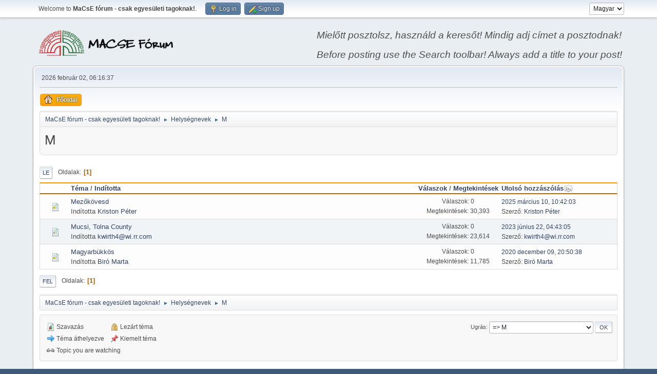

--- FILE ---
content_type: text/html; charset=UTF-8
request_url: https://forum.macse.hu/index.php?PHPSESSID=tcfdqokarhctaum6rr1e35acs6&board=46.0;wap2
body_size: 16078
content:
<!DOCTYPE html>
<html lang="hu-HU">
<head>
	<meta charset="UTF-8">
	<link rel="stylesheet" href="https://forum.macse.hu/Themes/default/css/index.css?smf214_1682960791">
	<link rel="stylesheet" href="https://forum.macse.hu/Themes/default/css/responsive.css?smf214_1682960791">
	<style>
	img.avatar { max-width: 65px !important; max-height: 65px !important; }
	
	.postarea .bbc_img, .list_posts .bbc_img, .post .inner .bbc_img, form#reported_posts .bbc_img, #preview_body .bbc_img { max-width: min(100%,1024px); }
	
	.postarea .bbc_img, .list_posts .bbc_img, .post .inner .bbc_img, form#reported_posts .bbc_img, #preview_body .bbc_img { max-height: 768px; }
	
	</style>
	<script>
		var smf_theme_url = "https://forum.macse.hu/Themes/default";
		var smf_default_theme_url = "https://forum.macse.hu/Themes/default";
		var smf_images_url = "https://forum.macse.hu/Themes/default/images";
		var smf_smileys_url = "https://forum.macse.hu/Smileys";
		var smf_smiley_sets = "aaron,akyhne,default,alienine,fugue";
		var smf_smiley_sets_default = "akyhne";
		var smf_avatars_url = "https://forum.macse.hu/avatars";
		var smf_scripturl = "https://forum.macse.hu/index.php?PHPSESSID=tcfdqokarhctaum6rr1e35acs6&amp;";
		var smf_iso_case_folding = false;
		var smf_charset = "UTF-8";
		var smf_session_id = "97ef3eb1cc25e376298521bcac7f3d38";
		var smf_session_var = "be87181";
		var smf_member_id = 0;
		var ajax_notification_text = 'Töltés...';
		var help_popup_heading_text = 'Egy kicsit eltévedtél? Hadd magyarázzam el:';
		var banned_text = 'Sajnáljuk vendég, te ki lettél tiltva a fórumról!';
		var smf_txt_expand = 'Kibont';
		var smf_txt_shrink = 'Összecsuk';
		var smf_collapseAlt = 'Elrejt';
		var smf_expandAlt = 'Mutasd';
		var smf_quote_expand = false;
		var allow_xhjr_credentials = false;
	</script>
	<script src="https://ajax.googleapis.com/ajax/libs/jquery/3.6.3/jquery.min.js"></script>
	<script src="https://forum.macse.hu/Themes/default/scripts/smf_jquery_plugins.js?smf214_1682960791"></script>
	<script src="https://forum.macse.hu/Themes/default/scripts/script.js?smf214_1682960791"></script>
	<script src="https://forum.macse.hu/Themes/default/scripts/theme.js?smf214_1682960791"></script>
	<script src="https://forum.macse.hu/Themes/default/scripts/topic.js?smf214_1682960791"></script>
	<script>
	var smf_you_sure ='Biztos vagy benne, hogy ezt kívánod tenni?';
	</script>
	<title>M</title>
	<meta name="viewport" content="width=device-width, initial-scale=1">
	<meta property="og:site_name" content="MaCsE fórum - csak egyesületi tagoknak!">
	<meta property="og:title" content="M">
	<meta name="keywords" content="Családkutatás, családtörténet, MaCsE">
	<meta property="og:url" content="https://forum.macse.hu/index.php?PHPSESSID=tcfdqokarhctaum6rr1e35acs6&amp;board=46.0">
	<meta property="og:description" content="M">
	<meta name="description" content="M">
	<meta name="theme-color" content="#557EA0">
	<meta name="robots" content="noindex">
	<link rel="canonical" href="https://forum.macse.hu/index.php?board=46.0">
	<link rel="help" href="https://forum.macse.hu/index.php?PHPSESSID=tcfdqokarhctaum6rr1e35acs6&amp;action=help">
	<link rel="contents" href="https://forum.macse.hu/index.php?PHPSESSID=tcfdqokarhctaum6rr1e35acs6&amp;">
	<link rel="alternate" type="application/rss+xml" title="MaCsE fórum - csak egyesületi tagoknak! - RSS" href="https://forum.macse.hu/index.php?PHPSESSID=tcfdqokarhctaum6rr1e35acs6&amp;action=.xml;type=rss2;board=46">
	<link rel="alternate" type="application/atom+xml" title="MaCsE fórum - csak egyesületi tagoknak! - Atom" href="https://forum.macse.hu/index.php?PHPSESSID=tcfdqokarhctaum6rr1e35acs6&amp;action=.xml;type=atom;board=46">
	<link rel="index" href="https://forum.macse.hu/index.php?PHPSESSID=tcfdqokarhctaum6rr1e35acs6&amp;board=46.0">
</head>
<body id="chrome" class="action_messageindex board_46">
<div id="footerfix">
	<div id="top_section">
		<div class="inner_wrap">
			<ul class="floatleft" id="top_info">
				<li class="welcome">
					Welcome to <strong>MaCsE fórum - csak egyesületi tagoknak!</strong>.
				</li>
				<li class="button_login">
					<a href="https://forum.macse.hu/index.php?PHPSESSID=tcfdqokarhctaum6rr1e35acs6&amp;action=login" class="open" onclick="return reqOverlayDiv(this.href, 'Log in', 'login');">
						<span class="main_icons login"></span>
						<span class="textmenu">Log in</span>
					</a>
				</li>
				<li class="button_signup">
					<a href="https://forum.macse.hu/index.php?PHPSESSID=tcfdqokarhctaum6rr1e35acs6&amp;action=signup" class="open">
						<span class="main_icons regcenter"></span>
						<span class="textmenu">Sign up</span>
					</a>
				</li>
			</ul>
			<form id="languages_form" method="get" class="floatright">
				<select id="language_select" name="language" onchange="this.form.submit()">
					<option value="english">English</option>
					<option value="hungarian" selected="selected">Magyar</option>
				</select>
				<noscript>
					<input type="submit" value="Ok">
				</noscript>
			</form>
		</div><!-- .inner_wrap -->
	</div><!-- #top_section -->
	<div id="header">
		<h1 class="forumtitle">
			<a id="top" href="https://forum.macse.hu/index.php?PHPSESSID=tcfdqokarhctaum6rr1e35acs6&amp;"><img src="https://forum.macse.hu/MLF50.png" alt="MaCsE fórum - csak egyesületi tagoknak!"></a>
		</h1>
		<div id="siteslogan"><i>Mielőtt posztolsz, használd a keresőt! Mindig adj címet a posztodnak!<br><br>Before posting use the Search toolbar! Always add a title to your post!</i></div>
	</div>
	<div id="wrapper">
		<div id="upper_section">
			<div id="inner_section">
				<div id="inner_wrap" class="hide_720">
					<div class="user">
						<time datetime="2026-02-02T05:16:37Z">2026 február 02, 06:16:37</time>
					</div>
				</div>
				<a class="mobile_user_menu">
					<span class="menu_icon"></span>
					<span class="text_menu">Main Menu</span>
				</a>
				<div id="main_menu">
					<div id="mobile_user_menu" class="popup_container">
						<div class="popup_window description">
							<div class="popup_heading">Main Menu
								<a href="javascript:void(0);" class="main_icons hide_popup"></a>
							</div>
							
					<ul class="dropmenu menu_nav">
						<li class="button_home">
							<a class="active" href="https://forum.macse.hu/index.php?PHPSESSID=tcfdqokarhctaum6rr1e35acs6&amp;">
								<span class="main_icons home"></span><span class="textmenu">Főoldal</span>
							</a>
						</li>
					</ul><!-- .menu_nav -->
						</div>
					</div>
				</div>
				<div class="navigate_section">
					<ul>
						<li>
							<a href="https://forum.macse.hu/index.php?PHPSESSID=tcfdqokarhctaum6rr1e35acs6&amp;"><span>MaCsE fórum - csak egyesületi tagoknak!</span></a>
						</li>
						<li>
							<span class="dividers"> &#9658; </span>
							<a href="https://forum.macse.hu/index.php?PHPSESSID=tcfdqokarhctaum6rr1e35acs6&amp;#c7"><span>Helységnevek</span></a>
						</li>
						<li class="last">
							<span class="dividers"> &#9658; </span>
							<a href="https://forum.macse.hu/index.php?PHPSESSID=tcfdqokarhctaum6rr1e35acs6&amp;board=46.0"><span>M</span></a>
						</li>
					</ul>
				</div><!-- .navigate_section -->
			</div><!-- #inner_section -->
		</div><!-- #upper_section -->
		<div id="content_section">
			<div id="main_content_section"><div id="display_head" class="information">
			<h2 class="display_title">M</h2>
		</div>
	<div class="pagesection">
		 
		<div class="pagelinks floatleft">
			<a href="#bot" class="button">Le</a>
			<span class="pages">Oldalak</span><span class="current_page">1</span> 
		</div>
		
	</div>
		<div id="messageindex">
			<div class="title_bar" id="topic_header">
				<div class="board_icon"></div>
				<div class="info"><a href="https://forum.macse.hu/index.php?PHPSESSID=tcfdqokarhctaum6rr1e35acs6&amp;board=46.0;sort=subject">Téma</a> / <a href="https://forum.macse.hu/index.php?PHPSESSID=tcfdqokarhctaum6rr1e35acs6&amp;board=46.0;sort=starter">Indította</a></div>
				<div class="board_stats centertext"><a href="https://forum.macse.hu/index.php?PHPSESSID=tcfdqokarhctaum6rr1e35acs6&amp;board=46.0;sort=replies">Válaszok</a> / <a href="https://forum.macse.hu/index.php?PHPSESSID=tcfdqokarhctaum6rr1e35acs6&amp;board=46.0;sort=views">Megtekintések</a></div>
				<div class="lastpost"><a href="https://forum.macse.hu/index.php?PHPSESSID=tcfdqokarhctaum6rr1e35acs6&amp;board=46.0;sort=last_post">Utolsó hozzászólás<span class="main_icons sort_down"></span></a></div>
			</div><!-- #topic_header -->
			<div id="topic_container">
				<div class="windowbg">
					<div class="board_icon">
						<img src="https://forum.macse.hu/Themes/default/images/post/xx.png" alt="">
						
					</div>
					<div class="info info_block">
						<div >
							<div class="icons floatright">
							</div>
							<div class="message_index_title">
								
								<span class="preview" title="">
									<span id="msg_2013"><a href="https://forum.macse.hu/index.php?PHPSESSID=tcfdqokarhctaum6rr1e35acs6&amp;topic=609.0">Mezőkövesd</a></span>
								</span>
							</div>
							<p class="floatleft">
								Indította <a href="https://forum.macse.hu/index.php?PHPSESSID=tcfdqokarhctaum6rr1e35acs6&amp;action=profile;u=1592" title="Kriston Péter profiljának megtekintése" class="preview">Kriston Péter</a>
							</p>
							
						</div><!-- #topic_[first_post][id] -->
					</div><!-- .info -->
					<div class="board_stats centertext">
						<p>Válaszok: 0<br>Megtekintések: 30,393</p>
					</div>
					<div class="lastpost">
						<p><a href="https://forum.macse.hu/index.php?PHPSESSID=tcfdqokarhctaum6rr1e35acs6&amp;topic=609.0#msg2013">2025 március 10, 10:42:03</a><br>Szerző: <a href="https://forum.macse.hu/index.php?PHPSESSID=tcfdqokarhctaum6rr1e35acs6&amp;action=profile;u=1592">Kriston Péter</a></p>
					</div>
				</div><!-- $topic[css_class] -->
				<div class="windowbg">
					<div class="board_icon">
						<img src="https://forum.macse.hu/Themes/default/images/post/xx.png" alt="">
						
					</div>
					<div class="info info_block">
						<div >
							<div class="icons floatright">
							</div>
							<div class="message_index_title">
								
								<span class="preview" title="">
									<span id="msg_1783"><a href="https://forum.macse.hu/index.php?PHPSESSID=tcfdqokarhctaum6rr1e35acs6&amp;topic=549.0">Mucsi, Tolna County</a></span>
								</span>
							</div>
							<p class="floatleft">
								Indította <a href="https://forum.macse.hu/index.php?PHPSESSID=tcfdqokarhctaum6rr1e35acs6&amp;action=profile;u=1799" title="kwirth4@wi.rr.com profiljának megtekintése" class="preview">kwirth4@wi.rr.com</a>
							</p>
							
						</div><!-- #topic_[first_post][id] -->
					</div><!-- .info -->
					<div class="board_stats centertext">
						<p>Válaszok: 0<br>Megtekintések: 23,614</p>
					</div>
					<div class="lastpost">
						<p><a href="https://forum.macse.hu/index.php?PHPSESSID=tcfdqokarhctaum6rr1e35acs6&amp;topic=549.0#msg1783">2023 június 22, 04:43:05</a><br>Szerző: <a href="https://forum.macse.hu/index.php?PHPSESSID=tcfdqokarhctaum6rr1e35acs6&amp;action=profile;u=1799">kwirth4@wi.rr.com</a></p>
					</div>
				</div><!-- $topic[css_class] -->
				<div class="windowbg">
					<div class="board_icon">
						<img src="https://forum.macse.hu/Themes/default/images/post/xx.png" alt="">
						
					</div>
					<div class="info info_block">
						<div >
							<div class="icons floatright">
							</div>
							<div class="message_index_title">
								
								<span class="preview" title="">
									<span id="msg_937"><a href="https://forum.macse.hu/index.php?PHPSESSID=tcfdqokarhctaum6rr1e35acs6&amp;topic=302.0">Magyarbükkös</a></span>
								</span>
							</div>
							<p class="floatleft">
								Indította <a href="https://forum.macse.hu/index.php?PHPSESSID=tcfdqokarhctaum6rr1e35acs6&amp;action=profile;u=1386" title="Biró Marta profiljának megtekintése" class="preview">Biró Marta</a>
							</p>
							
						</div><!-- #topic_[first_post][id] -->
					</div><!-- .info -->
					<div class="board_stats centertext">
						<p>Válaszok: 0<br>Megtekintések: 11,785</p>
					</div>
					<div class="lastpost">
						<p><a href="https://forum.macse.hu/index.php?PHPSESSID=tcfdqokarhctaum6rr1e35acs6&amp;topic=302.0#msg937">2020 december 09, 20:50:38</a><br>Szerző: <a href="https://forum.macse.hu/index.php?PHPSESSID=tcfdqokarhctaum6rr1e35acs6&amp;action=profile;u=1386">Biró Marta</a></p>
					</div>
				</div><!-- $topic[css_class] -->
			</div><!-- #topic_container -->
		</div><!-- #messageindex -->
	<div class="pagesection">
		
		 
		<div class="pagelinks floatleft">
			<a href="#main_content_section" class="button" id="bot">Fel</a>
			<span class="pages">Oldalak</span><span class="current_page">1</span> 
		</div>
	</div>
				<div class="navigate_section">
					<ul>
						<li>
							<a href="https://forum.macse.hu/index.php?PHPSESSID=tcfdqokarhctaum6rr1e35acs6&amp;"><span>MaCsE fórum - csak egyesületi tagoknak!</span></a>
						</li>
						<li>
							<span class="dividers"> &#9658; </span>
							<a href="https://forum.macse.hu/index.php?PHPSESSID=tcfdqokarhctaum6rr1e35acs6&amp;#c7"><span>Helységnevek</span></a>
						</li>
						<li class="last">
							<span class="dividers"> &#9658; </span>
							<a href="https://forum.macse.hu/index.php?PHPSESSID=tcfdqokarhctaum6rr1e35acs6&amp;board=46.0"><span>M</span></a>
						</li>
					</ul>
				</div><!-- .navigate_section -->
	<script>
		var oQuickModifyTopic = new QuickModifyTopic({
			aHidePrefixes: Array("lockicon", "stickyicon", "pages", "newicon"),
			bMouseOnDiv: false,
		});
	</script>
	<div class="tborder" id="topic_icons">
		<div class="information">
			<p id="message_index_jump_to"></p>
			<p class="floatleft">
				<span class="main_icons poll"></span> Szavazás<br>
				<span class="main_icons move"></span> Téma áthelyezve<br>
			</p>
			<p>
				<span class="main_icons lock"></span> Lezárt téma<br>
				<span class="main_icons sticky"></span> Kiemelt téma<br>
				<span class="main_icons watch"></span> Topic you are watching<br>
			</p>
			<script>
				if (typeof(window.XMLHttpRequest) != "undefined")
					aJumpTo[aJumpTo.length] = new JumpTo({
						sContainerId: "message_index_jump_to",
						sJumpToTemplate: "<label class=\"smalltext jump_to\" for=\"%select_id%\">Ugrás<" + "/label> %dropdown_list%",
						iCurBoardId: 46,
						iCurBoardChildLevel: 0,
						sCurBoardName: "M",
						sBoardChildLevelIndicator: "==",
						sBoardPrefix: "=> ",
						sCatSeparator: "-----------------------------",
						sCatPrefix: "",
						sGoButtonLabel: "Ok"
					});
			</script>
		</div><!-- .information -->
	</div><!-- #topic_icons -->
	<div id="mobile_action" class="popup_container">
		<div class="popup_window description">
			<div class="popup_heading">Felhasználói műveletek
				<a href="javascript:void(0);" class="main_icons hide_popup"></a>
			</div>
			
		</div>
	</div>
			</div><!-- #main_content_section -->
		</div><!-- #content_section -->
	</div><!-- #wrapper -->
</div><!-- #footerfix -->
	<div id="footer">
		<div class="inner_wrap">
		<ul>
			<li class="floatright"><a href="https://forum.macse.hu/index.php?PHPSESSID=tcfdqokarhctaum6rr1e35acs6&amp;action=help">Súgó</a> | <a href="https://forum.macse.hu/index.php?PHPSESSID=tcfdqokarhctaum6rr1e35acs6&amp;action=agreement">Általános Szerződési Feltételek</a> | <a href="#top_section">Fel &#9650;</a></li>
			<li class="copyright"><a href="https://forum.macse.hu/index.php?PHPSESSID=tcfdqokarhctaum6rr1e35acs6&amp;action=credits" title="License" target="_blank" rel="noopener">SMF 2.1.4 &copy; 2023</a>, <a href="https://www.simplemachines.org" title="Simple Machines" target="_blank" rel="noopener">Simple Machines</a></li>
		</ul>
		</div>
	</div><!-- #footer -->
<script>
window.addEventListener("DOMContentLoaded", function() {
	function triggerCron()
	{
		$.get('https://forum.macse.hu' + "/cron.php?ts=1770009390");
	}
	window.setTimeout(triggerCron, 1);
});
</script>
</body>
</html>